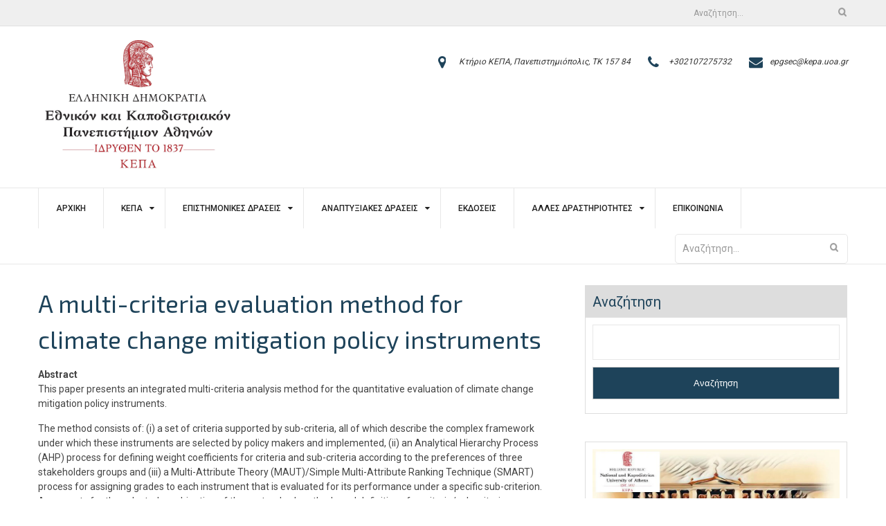

--- FILE ---
content_type: text/html; charset=UTF-8
request_url: http://www.kepa.uoa.gr/a-multi-criteria-evaluation-method-for-climate-change-mitigation-policy-instruments
body_size: 24842
content:
<!DOCTYPE html>
<html lang="el">
<head>
    <meta charset="UTF-8">
    <meta name="viewport" content="width=device-width, initial-scale=1">
    <link rel="profile" href="http://gmpg.org/xfn/11">

    <style id="jetpack-boost-critical-css">/* Critical CSS Key: singular_page */
@media all{@font-face{font-family:FontAwesome;font-weight:400;font-style:normal}.fa{display:inline-block;font:normal normal normal 14px/1 FontAwesome;font-size:inherit;text-rendering:auto;-webkit-font-smoothing:antialiased;-moz-osx-font-smoothing:grayscale}.fa-map-marker:before{content:""}.fa-phone:before{content:""}.fa-envelope:before{content:""}}@media all{.row{list-style:none;margin-left:-15px}.col-1-of-1{width:100%}.col-1-of-2{width:50%}.col-1-of-3{width:33.33333%}.col-2-of-3{width:66.66667%}.col-1-of-4{width:25%}.col-3-of-4{width:75%}.col{box-sizing:border-box;display:inline-block;margin-right:-.25em;min-height:1px;padding-left:15px;vertical-align:top}@media (max-width:700px){.col{display:block;margin-left:0;margin-right:0;width:auto}}}@media all{@media (min-width:1200px){.container{width:1200px;margin:0 auto}}@media only screen and (max-width:1199px){.main-navigation li{padding:0 15px}.full-nav-menu .search-form{width:210px}h1{font-size:35px}h2{font-size:30px}}@media only screen and (max-width:1023px){.contact-information dl{margin-right:15px}.contact-info-section .contact-information-wrapper{min-height:53px}.full-nav-menu .search-form input[type=search]{display:none}.full-nav-menu .search-form input[type=search]{width:10px}.full-nav-menu .search-form{position:absolute;right:0;z-index:99}.full-nav-menu .search-form input[type=search]{opacity:1;width:100%}}@media only screen and (max-width:767px){.top-bar .top-right .search-form{margin-left:0!important}.business-hub-meanmenu{position:absolute;top:15px;right:0;width:100%;margin:auto;height:50px}.contact-info-section{position:relative}.site-branding img{margin:0;position:relative;z-index:9999999;max-width:140px}h1{font-size:30px}h2{font-size:25px}.contact-info-section .contact-information-wrapper{display:block;min-height:auto;overflow:hidden;float:none;padding:15px 0 0;border-top:2px solid #1e435a;margin-top:15px}.top-bar .top-right{text-align:left}.top-bar .search-form,.top-bar .top-right .search-form{margin:10px 0;display:block;width:100%}.top-bar .top-right .search-form{margin-left:0}.top-bar .search-form{float:none}.top-bar .top-left,.top-bar .top-right{padding-top:0}.full-nav-menu .search-form{display:none}.right-sidebar div#primary{padding-right:0}.contact-info-section .col.col-3-of-4{width:100%}}@media only screen and (max-width:767px) and (orientation:portrait){.contact-information dl{width:100%}}}@media all{a,body,div,dl,dt,form,h1,h2,html,label,li,object,ol,p,span,strong,sub,sup,ul{border:0;font-family:inherit;font-size:100%;font-style:inherit;font-weight:inherit;margin:0;outline:0;padding:0;vertical-align:baseline}html{font-size:62.5%;overflow-y:scroll;-webkit-text-size-adjust:100%;-ms-text-size-adjust:100%;box-sizing:border-box}*,:after,:before{box-sizing:inherit}body{background:#fff}article,aside,figure,header,main,nav{display:block}ol,ul{list-style:none}a{color:#1e435a}a img{border:0}h1,h2{color:#1e435a;font-family:"Exo 2",sans-serif;line-height:1.5;margin:0}li,p{color:#444;font-family:Roboto,sans-serif;line-height:1.5;font-size:14px;margin-bottom:15px}h1{font-size:35px}h2{font-size:30px}strong{font-weight:700}i{font-style:italic}sub,sup{font-size:75%;height:0;line-height:0;position:relative;vertical-align:baseline}sup{bottom:1ex}sub{top:.5ex}ol,ul{margin:10px 0 5px 30px}ul{list-style:disc}ol{list-style:decimal}li>ul{margin-bottom:0;margin-left:1.5em}dt{font-weight:700}img{height:auto;max-width:100%}figure{margin:0}button,input{font-size:100%;margin:0;vertical-align:baseline}button,input[type=submit]{-webkit-appearance:button;background-color:#1e435a;border-radius:0;border:none;color:#fff;display:block;font-size:13px;line-height:1.5;padding:10px 20px}input[type=search]{-webkit-appearance:textfield;box-sizing:content-box}input[type=search]{-moz-border-radius:0;-webkit-appearance:none;-webkit-border-radius:0;background-color:#fff;border-radius:0;border:1px solid #e7e7e7;box-sizing:border-box;color:#666;font-size:14px;line-height:1.5;margin:0 0 20px;padding:10px;width:100%}a{text-decoration:none}a{text-decoration:none}.full-nav-menu{background:#fff;border-bottom:1px solid #e7e7e7;border-top:1px solid #e7e7e7;position:relative;width:100%}.main-navigation:after,.main-navigation:before{clear:both;content:"";display:block}.main-navigation ul{margin:0}.main-navigation ul>li{border-left:1px solid #e7e7e7}.main-navigation ul>li:last-child{border-right:1px solid #e7e7e7}.main-navigation ul ul{display:none;left:0;margin:0;min-width:245px;position:absolute;top:58px;z-index:9999;background:#fff;padding:0;-webkit-box-shadow:0 2px 2px rgba(0,0,0,.1);-moz-box-shadow:0 2px 2px rgba(0,0,0,.1);box-shadow:0 2px 2px rgba(0,0,0,.1)}.main-navigation ul ul ul{left:100%;top:0}.main-navigation li{-moz-box-sizing:border-box;-webkit-box-sizing:border-box;box-sizing:border-box;float:left;margin-bottom:0;padding:0 25px;position:relative;list-style:none}.main-navigation li li{border-bottom:1px solid #e7e7e7;display:block;float:none;padding:0;text-align:left}.main-navigation ul li a{color:#222;display:block;font-size:12px;font-weight:500;padding:20px 0;position:relative;text-decoration:none;text-transform:uppercase;z-index:99}.main-navigation ul ul>li>a{padding:10px 20px;font-weight:400}.main-navigation li li.current_page_item a:after{display:none}.main-navigation li.current-menu-item:after,.main-navigation li.current_page_item:after{width:100%}.main-navigation .menu ul>li:after,.main-navigation .menu>li:after,.main-navigation li.current-menu-item:after,.main-navigation li.current_page_item:after,.main-navigation ul li:after{bottom:0;content:"";display:block;height:100%;left:0;margin:0 auto;position:absolute;width:0;z-index:88}.main-navigation ul li li:after{display:none}.main-navigation li.current-menu-item:after,.main-navigation ul li.current_page_item:after{width:100%}.main-navigation ul li.menu-item-has-children>ul>li.menu-item-has-children>a:after{content:"";display:inline-block;font-size:12px;left:10px;position:relative}.main-navigation ul li.menu-item-has-children>a:after{content:"";display:inline-block;font-size:12px;left:10px;position:relative}.screen-reader-text{clip:rect(1px,1px,1px,1px);position:absolute!important;height:1px;width:1px;overflow:hidden}.entry-content:after,.entry-content:before,.site-content:after,.site-content:before,.site-header:after,.site-header:before{content:"";display:table}.entry-content:after,.site-content:after,.site-header:after{clear:both}.widget{margin:0}.entry-content img{margin-bottom:0}.entry-content,.entry-header{margin:0 0 15px}.hentry{margin:0 0 1.5em}.entry-content img{margin-bottom:15px}object{max-width:100%}body{color:#1e435a;font-family:Roboto,sans-serif;font-size:14px;font-style:normal;font-weight:400;line-height:1.5;overflow-x:hidden}.container{padding:0 15px;box-sizing:border-box}header#masthead{margin:0 auto;width:100%}.site-branding img{margin:5px 0}a.custom-logo-link{display:block}.top-bar{background-color:#efefef;border-bottom:1px solid #e1e1e1;clear:both;color:#999;overflow:hidden;padding:8px 0}.top-bar{color:#999;font-size:12px;font-weight:500}.top-bar .search-form{position:relative;width:40%}.top-bar .search-form input[type=search]{background-color:transparent}.full-nav-menu .search-submit,.top-bar .search-submit{background-color:transparent;background-image:url(http://www.kepa.uoa.gr/wp-content/themes/business-hub/assets/images/search-icon.png);background-position:center center;background-repeat:no-repeat;background-size:12px;position:absolute;right:0;text-indent:-9999em;top:0}.top-bar .search-form input[type=search]{border:none;margin:0}.top-bar .search-form input[type=search],.top-bar .search-form input[type=submit]{padding:0 8px}.top-bar .search-form ::-webkit-input-placeholder{font-size:12px}.top-bar .search-form :-moz-placeholder{font-size:12px}.top-bar .search-form ::-moz-placeholder{font-size:12px}.top-bar .search-form :-ms-input-placeholder{font-size:12px}.top-bar label{width:100%}.top-bar .top-right:last-child .search-form{margin-right:0}.top-bar .top-right{text-align:right}.top-bar .top-right .search-form{margin-left:20px;display:inline-block}.contact-info-section{padding:15px 0;background:#fff}.contact-info-section .contact-information-wrapper{display:table;float:right;min-height:78px}.contact-information{display:table-cell;vertical-align:middle}.contact-information dl{margin:0;padding:0;float:left;width:auto;margin-right:25px}.contact-information dl:last-child{margin-right:0}.contact-information dt{float:left;overflow:hidden;clear:left;text-align:right;text-overflow:ellipsis;white-space:nowrap}.contact-information dt i{font-size:20px}.contact-information dd{margin-left:30px;margin-top:0}.contact-information dd a,.contact-information dd p{margin-bottom:0;color:#333;font-size:12px;font-style:italic;float:left}nav.main-navigation{float:left}.full-nav-menu .search-form{width:250px;float:right;margin-top:8px}.full-nav-menu .search-form input[type=search]{-moz-border-radius:5px;-webkit-border-radius:5px;border-radius:5px;margin-bottom:0;padding-right:40px}.full-nav-menu .search-form{position:relative}input[type=search]::-webkit-search-cancel-button{display:none}.top-bar .search-form{display:-webkit-box;display:-moz-box;display:-ms-flexbox;display:-webkit-flex;display:flex}.right-sidebar div#primary{padding-right:40px}div#primary{margin-top:30px}aside.widget input{width:100%}.widget ul li{color:#fff}.sidebar .widget{background:#fff;border:1px solid #ddd;margin-bottom:40px;text-align:left;padding:10px}.sidebar>.widget{margin-top:30px}.widget ul{margin:0;padding-top:5px}.widget ul li{list-style:none}.sidebar .widget ul li{border-bottom:1px solid #ddd;list-style:none;padding-bottom:15px}.widget ul li a:before{content:"";display:inline-block;font-family:FontAwesome;font-size:90%;margin-right:10px}.entry-content>p:last-child{margin-bottom:0}.main-navigation ul li.menu-item-has-children>a:after,.main-navigation ul li.menu-item-has-children>ul>li.menu-item-has-children>a:after{font-family:FontAwesome}.entry-content img{margin-bottom:0}.widget_block.widget_search .wp-block-search__label{display:block}.wp-block-search .wp-block-search__inside-wrapper{display:block}.wp-block-search .wp-block-search__button{display:block;width:100%;padding:13px 10px;margin:0;margin-bottom:10px;background:#1e435a;color:#fff}.wp-block-search .wp-block-search__input{margin-bottom:10px;width:100%;box-sizing:border-box;padding:14px 12px}.widget_block.widget_search .wp-block-search__label,.wp-block-group__inner-container h2{position:relative;font-size:20px;background:#ddd;margin:-10px -10px 10px;padding:8px 10px;font-weight:400;text-transform:capitalize;width:106%;width:calc(100% + 20px);width:-webkit-calc(100% + 20px)}}@media all{.wp-block-file{box-sizing:border-box}.wp-block-file:not(.wp-element-button){font-size:.8em}.wp-block-file *+.wp-block-file__button{margin-left:.75em}:where(.wp-block-file){margin-bottom:1.5em}.wp-block-file__embed{margin-bottom:1em}:where(.wp-block-file__button){border-radius:2em;display:inline-block;padding:.5em 1em}figure.wp-block-gallery.has-nested-images{align-items:normal}.wp-block-gallery.has-nested-images figure.wp-block-image:not(#individual-image){margin:0;width:calc(50% - var(--wp--style--unstable-gallery-gap,16px)/ 2)}.wp-block-gallery.has-nested-images figure.wp-block-image{box-sizing:border-box;display:flex;flex-direction:column;flex-grow:1;justify-content:center;max-width:100%;position:relative}.wp-block-gallery.has-nested-images figure.wp-block-image img{display:block;height:auto;max-width:100%!important;width:auto}.wp-block-gallery.has-nested-images.is-cropped figure.wp-block-image:not(#individual-image){align-self:inherit}.wp-block-gallery.has-nested-images.is-cropped figure.wp-block-image:not(#individual-image) img{flex:1 0 0%;height:100%;object-fit:cover;width:100%}@media (min-width:600px){.wp-block-gallery.has-nested-images.columns-default figure.wp-block-image:not(#individual-image){width:calc(33.33% - var(--wp--style--unstable-gallery-gap,16px)*.66667)}}.wp-block-group{box-sizing:border-box}.wp-block-image>a{display:inline-block}.wp-block-image img{box-sizing:border-box;height:auto;max-width:100%;vertical-align:bottom}.wp-block-latest-posts{box-sizing:border-box}.wp-block-latest-posts.wp-block-latest-posts__list{list-style:none}.wp-block-latest-posts.wp-block-latest-posts__list li{clear:both;overflow-wrap:break-word}:root :where(.wp-block-latest-posts.wp-block-latest-posts__list){padding-left:0}ol,ul{box-sizing:border-box}.wp-block-search__button{margin-left:10px;word-break:normal}:where(.wp-block-search__button){border:1px solid #ccc;padding:6px 10px}.wp-block-search__inside-wrapper{display:flex;flex:auto;flex-wrap:nowrap;max-width:100%}.wp-block-search__label{width:100%}.wp-block-search__input{appearance:none;border:1px solid #949494;flex-grow:1;margin-left:0;margin-right:0;min-width:3rem;padding:8px;text-decoration:unset!important}:where(.wp-block-search__input){font-family:inherit;font-size:inherit;font-style:inherit;font-weight:inherit;letter-spacing:inherit;line-height:inherit;text-transform:inherit}.entry-content{counter-reset:footnotes}.screen-reader-text{border:0;clip-path:inset(50%);height:1px;margin:-1px;overflow:hidden;padding:0;position:absolute;width:1px;word-wrap:normal!important}html :where(img[class*=wp-image-]){height:auto;max-width:100%}:where(figure){margin:0 0 1em}}</style><title>A multi-criteria evaluation method for climate change mitigation policy instruments &#8211; http://www.kepa.uoa.gr</title>
<meta name='robots' content='max-image-preview:large' />
<link rel='dns-prefetch' href='//stats.wp.com' />
<link rel='dns-prefetch' href='//fonts.googleapis.com' />
<link rel='preconnect' href='//i0.wp.com' />
<link rel='preconnect' href='//c0.wp.com' />
<link rel="alternate" type="application/rss+xml" title="Ροή RSS &raquo; http://www.kepa.uoa.gr" href="http://www.kepa.uoa.gr/feed" />
<link rel="alternate" type="application/rss+xml" title="Ροή Σχολίων &raquo; http://www.kepa.uoa.gr" href="http://www.kepa.uoa.gr/comments/feed" />
<link rel="alternate" title="oEmbed (JSON)" type="application/json+oembed" href="http://www.kepa.uoa.gr/wp-json/oembed/1.0/embed?url=http%3A%2F%2Fwww.kepa.uoa.gr%2Fa-multi-criteria-evaluation-method-for-climate-change-mitigation-policy-instruments" />
<link rel="alternate" title="oEmbed (XML)" type="text/xml+oembed" href="http://www.kepa.uoa.gr/wp-json/oembed/1.0/embed?url=http%3A%2F%2Fwww.kepa.uoa.gr%2Fa-multi-criteria-evaluation-method-for-climate-change-mitigation-policy-instruments&#038;format=xml" />
<style id='wp-img-auto-sizes-contain-inline-css' type='text/css'>
img:is([sizes=auto i],[sizes^="auto," i]){contain-intrinsic-size:3000px 1500px}
/*# sourceURL=wp-img-auto-sizes-contain-inline-css */
</style>
<style id='wp-emoji-styles-inline-css' type='text/css'>

	img.wp-smiley, img.emoji {
		display: inline !important;
		border: none !important;
		box-shadow: none !important;
		height: 1em !important;
		width: 1em !important;
		margin: 0 0.07em !important;
		vertical-align: -0.1em !important;
		background: none !important;
		padding: 0 !important;
	}
/*# sourceURL=wp-emoji-styles-inline-css */
</style>
<style id='wp-block-library-inline-css' type='text/css'>
:root{--wp-block-synced-color:#7a00df;--wp-block-synced-color--rgb:122,0,223;--wp-bound-block-color:var(--wp-block-synced-color);--wp-editor-canvas-background:#ddd;--wp-admin-theme-color:#007cba;--wp-admin-theme-color--rgb:0,124,186;--wp-admin-theme-color-darker-10:#006ba1;--wp-admin-theme-color-darker-10--rgb:0,107,160.5;--wp-admin-theme-color-darker-20:#005a87;--wp-admin-theme-color-darker-20--rgb:0,90,135;--wp-admin-border-width-focus:2px}@media (min-resolution:192dpi){:root{--wp-admin-border-width-focus:1.5px}}.wp-element-button{cursor:pointer}:root .has-very-light-gray-background-color{background-color:#eee}:root .has-very-dark-gray-background-color{background-color:#313131}:root .has-very-light-gray-color{color:#eee}:root .has-very-dark-gray-color{color:#313131}:root .has-vivid-green-cyan-to-vivid-cyan-blue-gradient-background{background:linear-gradient(135deg,#00d084,#0693e3)}:root .has-purple-crush-gradient-background{background:linear-gradient(135deg,#34e2e4,#4721fb 50%,#ab1dfe)}:root .has-hazy-dawn-gradient-background{background:linear-gradient(135deg,#faaca8,#dad0ec)}:root .has-subdued-olive-gradient-background{background:linear-gradient(135deg,#fafae1,#67a671)}:root .has-atomic-cream-gradient-background{background:linear-gradient(135deg,#fdd79a,#004a59)}:root .has-nightshade-gradient-background{background:linear-gradient(135deg,#330968,#31cdcf)}:root .has-midnight-gradient-background{background:linear-gradient(135deg,#020381,#2874fc)}:root{--wp--preset--font-size--normal:16px;--wp--preset--font-size--huge:42px}.has-regular-font-size{font-size:1em}.has-larger-font-size{font-size:2.625em}.has-normal-font-size{font-size:var(--wp--preset--font-size--normal)}.has-huge-font-size{font-size:var(--wp--preset--font-size--huge)}.has-text-align-center{text-align:center}.has-text-align-left{text-align:left}.has-text-align-right{text-align:right}.has-fit-text{white-space:nowrap!important}#end-resizable-editor-section{display:none}.aligncenter{clear:both}.items-justified-left{justify-content:flex-start}.items-justified-center{justify-content:center}.items-justified-right{justify-content:flex-end}.items-justified-space-between{justify-content:space-between}.screen-reader-text{border:0;clip-path:inset(50%);height:1px;margin:-1px;overflow:hidden;padding:0;position:absolute;width:1px;word-wrap:normal!important}.screen-reader-text:focus{background-color:#ddd;clip-path:none;color:#444;display:block;font-size:1em;height:auto;left:5px;line-height:normal;padding:15px 23px 14px;text-decoration:none;top:5px;width:auto;z-index:100000}html :where(.has-border-color){border-style:solid}html :where([style*=border-top-color]){border-top-style:solid}html :where([style*=border-right-color]){border-right-style:solid}html :where([style*=border-bottom-color]){border-bottom-style:solid}html :where([style*=border-left-color]){border-left-style:solid}html :where([style*=border-width]){border-style:solid}html :where([style*=border-top-width]){border-top-style:solid}html :where([style*=border-right-width]){border-right-style:solid}html :where([style*=border-bottom-width]){border-bottom-style:solid}html :where([style*=border-left-width]){border-left-style:solid}html :where(img[class*=wp-image-]){height:auto;max-width:100%}:where(figure){margin:0 0 1em}html :where(.is-position-sticky){--wp-admin--admin-bar--position-offset:var(--wp-admin--admin-bar--height,0px)}@media screen and (max-width:600px){html :where(.is-position-sticky){--wp-admin--admin-bar--position-offset:0px}}

/*# sourceURL=wp-block-library-inline-css */
</style><style id='wp-block-archives-inline-css' type='text/css'>
.wp-block-archives{box-sizing:border-box}.wp-block-archives-dropdown label{display:block}
/*# sourceURL=https://c0.wp.com/c/6.9/wp-includes/blocks/archives/style.min.css */
</style>
<style id='wp-block-categories-inline-css' type='text/css'>
.wp-block-categories{box-sizing:border-box}.wp-block-categories.alignleft{margin-right:2em}.wp-block-categories.alignright{margin-left:2em}.wp-block-categories.wp-block-categories-dropdown.aligncenter{text-align:center}.wp-block-categories .wp-block-categories__label{display:block;width:100%}
/*# sourceURL=https://c0.wp.com/c/6.9/wp-includes/blocks/categories/style.min.css */
</style>
<style id='wp-block-heading-inline-css' type='text/css'>
h1:where(.wp-block-heading).has-background,h2:where(.wp-block-heading).has-background,h3:where(.wp-block-heading).has-background,h4:where(.wp-block-heading).has-background,h5:where(.wp-block-heading).has-background,h6:where(.wp-block-heading).has-background{padding:1.25em 2.375em}h1.has-text-align-left[style*=writing-mode]:where([style*=vertical-lr]),h1.has-text-align-right[style*=writing-mode]:where([style*=vertical-rl]),h2.has-text-align-left[style*=writing-mode]:where([style*=vertical-lr]),h2.has-text-align-right[style*=writing-mode]:where([style*=vertical-rl]),h3.has-text-align-left[style*=writing-mode]:where([style*=vertical-lr]),h3.has-text-align-right[style*=writing-mode]:where([style*=vertical-rl]),h4.has-text-align-left[style*=writing-mode]:where([style*=vertical-lr]),h4.has-text-align-right[style*=writing-mode]:where([style*=vertical-rl]),h5.has-text-align-left[style*=writing-mode]:where([style*=vertical-lr]),h5.has-text-align-right[style*=writing-mode]:where([style*=vertical-rl]),h6.has-text-align-left[style*=writing-mode]:where([style*=vertical-lr]),h6.has-text-align-right[style*=writing-mode]:where([style*=vertical-rl]){rotate:180deg}
/*# sourceURL=https://c0.wp.com/c/6.9/wp-includes/blocks/heading/style.min.css */
</style>
<style id='wp-block-image-inline-css' type='text/css'>
.wp-block-image>a,.wp-block-image>figure>a{display:inline-block}.wp-block-image img{box-sizing:border-box;height:auto;max-width:100%;vertical-align:bottom}@media not (prefers-reduced-motion){.wp-block-image img.hide{visibility:hidden}.wp-block-image img.show{animation:show-content-image .4s}}.wp-block-image[style*=border-radius] img,.wp-block-image[style*=border-radius]>a{border-radius:inherit}.wp-block-image.has-custom-border img{box-sizing:border-box}.wp-block-image.aligncenter{text-align:center}.wp-block-image.alignfull>a,.wp-block-image.alignwide>a{width:100%}.wp-block-image.alignfull img,.wp-block-image.alignwide img{height:auto;width:100%}.wp-block-image .aligncenter,.wp-block-image .alignleft,.wp-block-image .alignright,.wp-block-image.aligncenter,.wp-block-image.alignleft,.wp-block-image.alignright{display:table}.wp-block-image .aligncenter>figcaption,.wp-block-image .alignleft>figcaption,.wp-block-image .alignright>figcaption,.wp-block-image.aligncenter>figcaption,.wp-block-image.alignleft>figcaption,.wp-block-image.alignright>figcaption{caption-side:bottom;display:table-caption}.wp-block-image .alignleft{float:left;margin:.5em 1em .5em 0}.wp-block-image .alignright{float:right;margin:.5em 0 .5em 1em}.wp-block-image .aligncenter{margin-left:auto;margin-right:auto}.wp-block-image :where(figcaption){margin-bottom:1em;margin-top:.5em}.wp-block-image.is-style-circle-mask img{border-radius:9999px}@supports ((-webkit-mask-image:none) or (mask-image:none)) or (-webkit-mask-image:none){.wp-block-image.is-style-circle-mask img{border-radius:0;-webkit-mask-image:url('data:image/svg+xml;utf8,<svg viewBox="0 0 100 100" xmlns="http://www.w3.org/2000/svg"><circle cx="50" cy="50" r="50"/></svg>');mask-image:url('data:image/svg+xml;utf8,<svg viewBox="0 0 100 100" xmlns="http://www.w3.org/2000/svg"><circle cx="50" cy="50" r="50"/></svg>');mask-mode:alpha;-webkit-mask-position:center;mask-position:center;-webkit-mask-repeat:no-repeat;mask-repeat:no-repeat;-webkit-mask-size:contain;mask-size:contain}}:root :where(.wp-block-image.is-style-rounded img,.wp-block-image .is-style-rounded img){border-radius:9999px}.wp-block-image figure{margin:0}.wp-lightbox-container{display:flex;flex-direction:column;position:relative}.wp-lightbox-container img{cursor:zoom-in}.wp-lightbox-container img:hover+button{opacity:1}.wp-lightbox-container button{align-items:center;backdrop-filter:blur(16px) saturate(180%);background-color:#5a5a5a40;border:none;border-radius:4px;cursor:zoom-in;display:flex;height:20px;justify-content:center;opacity:0;padding:0;position:absolute;right:16px;text-align:center;top:16px;width:20px;z-index:100}@media not (prefers-reduced-motion){.wp-lightbox-container button{transition:opacity .2s ease}}.wp-lightbox-container button:focus-visible{outline:3px auto #5a5a5a40;outline:3px auto -webkit-focus-ring-color;outline-offset:3px}.wp-lightbox-container button:hover{cursor:pointer;opacity:1}.wp-lightbox-container button:focus{opacity:1}.wp-lightbox-container button:focus,.wp-lightbox-container button:hover,.wp-lightbox-container button:not(:hover):not(:active):not(.has-background){background-color:#5a5a5a40;border:none}.wp-lightbox-overlay{box-sizing:border-box;cursor:zoom-out;height:100vh;left:0;overflow:hidden;position:fixed;top:0;visibility:hidden;width:100%;z-index:100000}.wp-lightbox-overlay .close-button{align-items:center;cursor:pointer;display:flex;justify-content:center;min-height:40px;min-width:40px;padding:0;position:absolute;right:calc(env(safe-area-inset-right) + 16px);top:calc(env(safe-area-inset-top) + 16px);z-index:5000000}.wp-lightbox-overlay .close-button:focus,.wp-lightbox-overlay .close-button:hover,.wp-lightbox-overlay .close-button:not(:hover):not(:active):not(.has-background){background:none;border:none}.wp-lightbox-overlay .lightbox-image-container{height:var(--wp--lightbox-container-height);left:50%;overflow:hidden;position:absolute;top:50%;transform:translate(-50%,-50%);transform-origin:top left;width:var(--wp--lightbox-container-width);z-index:9999999999}.wp-lightbox-overlay .wp-block-image{align-items:center;box-sizing:border-box;display:flex;height:100%;justify-content:center;margin:0;position:relative;transform-origin:0 0;width:100%;z-index:3000000}.wp-lightbox-overlay .wp-block-image img{height:var(--wp--lightbox-image-height);min-height:var(--wp--lightbox-image-height);min-width:var(--wp--lightbox-image-width);width:var(--wp--lightbox-image-width)}.wp-lightbox-overlay .wp-block-image figcaption{display:none}.wp-lightbox-overlay button{background:none;border:none}.wp-lightbox-overlay .scrim{background-color:#fff;height:100%;opacity:.9;position:absolute;width:100%;z-index:2000000}.wp-lightbox-overlay.active{visibility:visible}@media not (prefers-reduced-motion){.wp-lightbox-overlay.active{animation:turn-on-visibility .25s both}.wp-lightbox-overlay.active img{animation:turn-on-visibility .35s both}.wp-lightbox-overlay.show-closing-animation:not(.active){animation:turn-off-visibility .35s both}.wp-lightbox-overlay.show-closing-animation:not(.active) img{animation:turn-off-visibility .25s both}.wp-lightbox-overlay.zoom.active{animation:none;opacity:1;visibility:visible}.wp-lightbox-overlay.zoom.active .lightbox-image-container{animation:lightbox-zoom-in .4s}.wp-lightbox-overlay.zoom.active .lightbox-image-container img{animation:none}.wp-lightbox-overlay.zoom.active .scrim{animation:turn-on-visibility .4s forwards}.wp-lightbox-overlay.zoom.show-closing-animation:not(.active){animation:none}.wp-lightbox-overlay.zoom.show-closing-animation:not(.active) .lightbox-image-container{animation:lightbox-zoom-out .4s}.wp-lightbox-overlay.zoom.show-closing-animation:not(.active) .lightbox-image-container img{animation:none}.wp-lightbox-overlay.zoom.show-closing-animation:not(.active) .scrim{animation:turn-off-visibility .4s forwards}}@keyframes show-content-image{0%{visibility:hidden}99%{visibility:hidden}to{visibility:visible}}@keyframes turn-on-visibility{0%{opacity:0}to{opacity:1}}@keyframes turn-off-visibility{0%{opacity:1;visibility:visible}99%{opacity:0;visibility:visible}to{opacity:0;visibility:hidden}}@keyframes lightbox-zoom-in{0%{transform:translate(calc((-100vw + var(--wp--lightbox-scrollbar-width))/2 + var(--wp--lightbox-initial-left-position)),calc(-50vh + var(--wp--lightbox-initial-top-position))) scale(var(--wp--lightbox-scale))}to{transform:translate(-50%,-50%) scale(1)}}@keyframes lightbox-zoom-out{0%{transform:translate(-50%,-50%) scale(1);visibility:visible}99%{visibility:visible}to{transform:translate(calc((-100vw + var(--wp--lightbox-scrollbar-width))/2 + var(--wp--lightbox-initial-left-position)),calc(-50vh + var(--wp--lightbox-initial-top-position))) scale(var(--wp--lightbox-scale));visibility:hidden}}
/*# sourceURL=https://c0.wp.com/c/6.9/wp-includes/blocks/image/style.min.css */
</style>
<style id='wp-block-image-theme-inline-css' type='text/css'>
:root :where(.wp-block-image figcaption){color:#555;font-size:13px;text-align:center}.is-dark-theme :root :where(.wp-block-image figcaption){color:#ffffffa6}.wp-block-image{margin:0 0 1em}
/*# sourceURL=https://c0.wp.com/c/6.9/wp-includes/blocks/image/theme.min.css */
</style>
<style id='wp-block-latest-comments-inline-css' type='text/css'>
ol.wp-block-latest-comments{box-sizing:border-box;margin-left:0}:where(.wp-block-latest-comments:not([style*=line-height] .wp-block-latest-comments__comment)){line-height:1.1}:where(.wp-block-latest-comments:not([style*=line-height] .wp-block-latest-comments__comment-excerpt p)){line-height:1.8}.has-dates :where(.wp-block-latest-comments:not([style*=line-height])),.has-excerpts :where(.wp-block-latest-comments:not([style*=line-height])){line-height:1.5}.wp-block-latest-comments .wp-block-latest-comments{padding-left:0}.wp-block-latest-comments__comment{list-style:none;margin-bottom:1em}.has-avatars .wp-block-latest-comments__comment{list-style:none;min-height:2.25em}.has-avatars .wp-block-latest-comments__comment .wp-block-latest-comments__comment-excerpt,.has-avatars .wp-block-latest-comments__comment .wp-block-latest-comments__comment-meta{margin-left:3.25em}.wp-block-latest-comments__comment-excerpt p{font-size:.875em;margin:.36em 0 1.4em}.wp-block-latest-comments__comment-date{display:block;font-size:.75em}.wp-block-latest-comments .avatar,.wp-block-latest-comments__comment-avatar{border-radius:1.5em;display:block;float:left;height:2.5em;margin-right:.75em;width:2.5em}.wp-block-latest-comments[class*=-font-size] a,.wp-block-latest-comments[style*=font-size] a{font-size:inherit}
/*# sourceURL=https://c0.wp.com/c/6.9/wp-includes/blocks/latest-comments/style.min.css */
</style>
<style id='wp-block-latest-posts-inline-css' type='text/css'>
.wp-block-latest-posts{box-sizing:border-box}.wp-block-latest-posts.alignleft{margin-right:2em}.wp-block-latest-posts.alignright{margin-left:2em}.wp-block-latest-posts.wp-block-latest-posts__list{list-style:none}.wp-block-latest-posts.wp-block-latest-posts__list li{clear:both;overflow-wrap:break-word}.wp-block-latest-posts.is-grid{display:flex;flex-wrap:wrap}.wp-block-latest-posts.is-grid li{margin:0 1.25em 1.25em 0;width:100%}@media (min-width:600px){.wp-block-latest-posts.columns-2 li{width:calc(50% - .625em)}.wp-block-latest-posts.columns-2 li:nth-child(2n){margin-right:0}.wp-block-latest-posts.columns-3 li{width:calc(33.33333% - .83333em)}.wp-block-latest-posts.columns-3 li:nth-child(3n){margin-right:0}.wp-block-latest-posts.columns-4 li{width:calc(25% - .9375em)}.wp-block-latest-posts.columns-4 li:nth-child(4n){margin-right:0}.wp-block-latest-posts.columns-5 li{width:calc(20% - 1em)}.wp-block-latest-posts.columns-5 li:nth-child(5n){margin-right:0}.wp-block-latest-posts.columns-6 li{width:calc(16.66667% - 1.04167em)}.wp-block-latest-posts.columns-6 li:nth-child(6n){margin-right:0}}:root :where(.wp-block-latest-posts.is-grid){padding:0}:root :where(.wp-block-latest-posts.wp-block-latest-posts__list){padding-left:0}.wp-block-latest-posts__post-author,.wp-block-latest-posts__post-date{display:block;font-size:.8125em}.wp-block-latest-posts__post-excerpt,.wp-block-latest-posts__post-full-content{margin-bottom:1em;margin-top:.5em}.wp-block-latest-posts__featured-image a{display:inline-block}.wp-block-latest-posts__featured-image img{height:auto;max-width:100%;width:auto}.wp-block-latest-posts__featured-image.alignleft{float:left;margin-right:1em}.wp-block-latest-posts__featured-image.alignright{float:right;margin-left:1em}.wp-block-latest-posts__featured-image.aligncenter{margin-bottom:1em;text-align:center}
/*# sourceURL=https://c0.wp.com/c/6.9/wp-includes/blocks/latest-posts/style.min.css */
</style>
<style id='wp-block-search-inline-css' type='text/css'>
.wp-block-search__button{margin-left:10px;word-break:normal}.wp-block-search__button.has-icon{line-height:0}.wp-block-search__button svg{height:1.25em;min-height:24px;min-width:24px;width:1.25em;fill:currentColor;vertical-align:text-bottom}:where(.wp-block-search__button){border:1px solid #ccc;padding:6px 10px}.wp-block-search__inside-wrapper{display:flex;flex:auto;flex-wrap:nowrap;max-width:100%}.wp-block-search__label{width:100%}.wp-block-search.wp-block-search__button-only .wp-block-search__button{box-sizing:border-box;display:flex;flex-shrink:0;justify-content:center;margin-left:0;max-width:100%}.wp-block-search.wp-block-search__button-only .wp-block-search__inside-wrapper{min-width:0!important;transition-property:width}.wp-block-search.wp-block-search__button-only .wp-block-search__input{flex-basis:100%;transition-duration:.3s}.wp-block-search.wp-block-search__button-only.wp-block-search__searchfield-hidden,.wp-block-search.wp-block-search__button-only.wp-block-search__searchfield-hidden .wp-block-search__inside-wrapper{overflow:hidden}.wp-block-search.wp-block-search__button-only.wp-block-search__searchfield-hidden .wp-block-search__input{border-left-width:0!important;border-right-width:0!important;flex-basis:0;flex-grow:0;margin:0;min-width:0!important;padding-left:0!important;padding-right:0!important;width:0!important}:where(.wp-block-search__input){appearance:none;border:1px solid #949494;flex-grow:1;font-family:inherit;font-size:inherit;font-style:inherit;font-weight:inherit;letter-spacing:inherit;line-height:inherit;margin-left:0;margin-right:0;min-width:3rem;padding:8px;text-decoration:unset!important;text-transform:inherit}:where(.wp-block-search__button-inside .wp-block-search__inside-wrapper){background-color:#fff;border:1px solid #949494;box-sizing:border-box;padding:4px}:where(.wp-block-search__button-inside .wp-block-search__inside-wrapper) .wp-block-search__input{border:none;border-radius:0;padding:0 4px}:where(.wp-block-search__button-inside .wp-block-search__inside-wrapper) .wp-block-search__input:focus{outline:none}:where(.wp-block-search__button-inside .wp-block-search__inside-wrapper) :where(.wp-block-search__button){padding:4px 8px}.wp-block-search.aligncenter .wp-block-search__inside-wrapper{margin:auto}.wp-block[data-align=right] .wp-block-search.wp-block-search__button-only .wp-block-search__inside-wrapper{float:right}
/*# sourceURL=https://c0.wp.com/c/6.9/wp-includes/blocks/search/style.min.css */
</style>
<style id='wp-block-search-theme-inline-css' type='text/css'>
.wp-block-search .wp-block-search__label{font-weight:700}.wp-block-search__button{border:1px solid #ccc;padding:.375em .625em}
/*# sourceURL=https://c0.wp.com/c/6.9/wp-includes/blocks/search/theme.min.css */
</style>
<style id='wp-block-group-inline-css' type='text/css'>
.wp-block-group{box-sizing:border-box}:where(.wp-block-group.wp-block-group-is-layout-constrained){position:relative}
/*# sourceURL=https://c0.wp.com/c/6.9/wp-includes/blocks/group/style.min.css */
</style>
<style id='wp-block-group-theme-inline-css' type='text/css'>
:where(.wp-block-group.has-background){padding:1.25em 2.375em}
/*# sourceURL=https://c0.wp.com/c/6.9/wp-includes/blocks/group/theme.min.css */
</style>
<style id='wp-block-paragraph-inline-css' type='text/css'>
.is-small-text{font-size:.875em}.is-regular-text{font-size:1em}.is-large-text{font-size:2.25em}.is-larger-text{font-size:3em}.has-drop-cap:not(:focus):first-letter{float:left;font-size:8.4em;font-style:normal;font-weight:100;line-height:.68;margin:.05em .1em 0 0;text-transform:uppercase}body.rtl .has-drop-cap:not(:focus):first-letter{float:none;margin-left:.1em}p.has-drop-cap.has-background{overflow:hidden}:root :where(p.has-background){padding:1.25em 2.375em}:where(p.has-text-color:not(.has-link-color)) a{color:inherit}p.has-text-align-left[style*="writing-mode:vertical-lr"],p.has-text-align-right[style*="writing-mode:vertical-rl"]{rotate:180deg}
/*# sourceURL=https://c0.wp.com/c/6.9/wp-includes/blocks/paragraph/style.min.css */
</style>
<style id='global-styles-inline-css' type='text/css'>
:root{--wp--preset--aspect-ratio--square: 1;--wp--preset--aspect-ratio--4-3: 4/3;--wp--preset--aspect-ratio--3-4: 3/4;--wp--preset--aspect-ratio--3-2: 3/2;--wp--preset--aspect-ratio--2-3: 2/3;--wp--preset--aspect-ratio--16-9: 16/9;--wp--preset--aspect-ratio--9-16: 9/16;--wp--preset--color--black: #000000;--wp--preset--color--cyan-bluish-gray: #abb8c3;--wp--preset--color--white: #ffffff;--wp--preset--color--pale-pink: #f78da7;--wp--preset--color--vivid-red: #cf2e2e;--wp--preset--color--luminous-vivid-orange: #ff6900;--wp--preset--color--luminous-vivid-amber: #fcb900;--wp--preset--color--light-green-cyan: #7bdcb5;--wp--preset--color--vivid-green-cyan: #00d084;--wp--preset--color--pale-cyan-blue: #8ed1fc;--wp--preset--color--vivid-cyan-blue: #0693e3;--wp--preset--color--vivid-purple: #9b51e0;--wp--preset--gradient--vivid-cyan-blue-to-vivid-purple: linear-gradient(135deg,rgb(6,147,227) 0%,rgb(155,81,224) 100%);--wp--preset--gradient--light-green-cyan-to-vivid-green-cyan: linear-gradient(135deg,rgb(122,220,180) 0%,rgb(0,208,130) 100%);--wp--preset--gradient--luminous-vivid-amber-to-luminous-vivid-orange: linear-gradient(135deg,rgb(252,185,0) 0%,rgb(255,105,0) 100%);--wp--preset--gradient--luminous-vivid-orange-to-vivid-red: linear-gradient(135deg,rgb(255,105,0) 0%,rgb(207,46,46) 100%);--wp--preset--gradient--very-light-gray-to-cyan-bluish-gray: linear-gradient(135deg,rgb(238,238,238) 0%,rgb(169,184,195) 100%);--wp--preset--gradient--cool-to-warm-spectrum: linear-gradient(135deg,rgb(74,234,220) 0%,rgb(151,120,209) 20%,rgb(207,42,186) 40%,rgb(238,44,130) 60%,rgb(251,105,98) 80%,rgb(254,248,76) 100%);--wp--preset--gradient--blush-light-purple: linear-gradient(135deg,rgb(255,206,236) 0%,rgb(152,150,240) 100%);--wp--preset--gradient--blush-bordeaux: linear-gradient(135deg,rgb(254,205,165) 0%,rgb(254,45,45) 50%,rgb(107,0,62) 100%);--wp--preset--gradient--luminous-dusk: linear-gradient(135deg,rgb(255,203,112) 0%,rgb(199,81,192) 50%,rgb(65,88,208) 100%);--wp--preset--gradient--pale-ocean: linear-gradient(135deg,rgb(255,245,203) 0%,rgb(182,227,212) 50%,rgb(51,167,181) 100%);--wp--preset--gradient--electric-grass: linear-gradient(135deg,rgb(202,248,128) 0%,rgb(113,206,126) 100%);--wp--preset--gradient--midnight: linear-gradient(135deg,rgb(2,3,129) 0%,rgb(40,116,252) 100%);--wp--preset--font-size--small: 13px;--wp--preset--font-size--medium: 20px;--wp--preset--font-size--large: 36px;--wp--preset--font-size--x-large: 42px;--wp--preset--spacing--20: 0.44rem;--wp--preset--spacing--30: 0.67rem;--wp--preset--spacing--40: 1rem;--wp--preset--spacing--50: 1.5rem;--wp--preset--spacing--60: 2.25rem;--wp--preset--spacing--70: 3.38rem;--wp--preset--spacing--80: 5.06rem;--wp--preset--shadow--natural: 6px 6px 9px rgba(0, 0, 0, 0.2);--wp--preset--shadow--deep: 12px 12px 50px rgba(0, 0, 0, 0.4);--wp--preset--shadow--sharp: 6px 6px 0px rgba(0, 0, 0, 0.2);--wp--preset--shadow--outlined: 6px 6px 0px -3px rgb(255, 255, 255), 6px 6px rgb(0, 0, 0);--wp--preset--shadow--crisp: 6px 6px 0px rgb(0, 0, 0);}:where(.is-layout-flex){gap: 0.5em;}:where(.is-layout-grid){gap: 0.5em;}body .is-layout-flex{display: flex;}.is-layout-flex{flex-wrap: wrap;align-items: center;}.is-layout-flex > :is(*, div){margin: 0;}body .is-layout-grid{display: grid;}.is-layout-grid > :is(*, div){margin: 0;}:where(.wp-block-columns.is-layout-flex){gap: 2em;}:where(.wp-block-columns.is-layout-grid){gap: 2em;}:where(.wp-block-post-template.is-layout-flex){gap: 1.25em;}:where(.wp-block-post-template.is-layout-grid){gap: 1.25em;}.has-black-color{color: var(--wp--preset--color--black) !important;}.has-cyan-bluish-gray-color{color: var(--wp--preset--color--cyan-bluish-gray) !important;}.has-white-color{color: var(--wp--preset--color--white) !important;}.has-pale-pink-color{color: var(--wp--preset--color--pale-pink) !important;}.has-vivid-red-color{color: var(--wp--preset--color--vivid-red) !important;}.has-luminous-vivid-orange-color{color: var(--wp--preset--color--luminous-vivid-orange) !important;}.has-luminous-vivid-amber-color{color: var(--wp--preset--color--luminous-vivid-amber) !important;}.has-light-green-cyan-color{color: var(--wp--preset--color--light-green-cyan) !important;}.has-vivid-green-cyan-color{color: var(--wp--preset--color--vivid-green-cyan) !important;}.has-pale-cyan-blue-color{color: var(--wp--preset--color--pale-cyan-blue) !important;}.has-vivid-cyan-blue-color{color: var(--wp--preset--color--vivid-cyan-blue) !important;}.has-vivid-purple-color{color: var(--wp--preset--color--vivid-purple) !important;}.has-black-background-color{background-color: var(--wp--preset--color--black) !important;}.has-cyan-bluish-gray-background-color{background-color: var(--wp--preset--color--cyan-bluish-gray) !important;}.has-white-background-color{background-color: var(--wp--preset--color--white) !important;}.has-pale-pink-background-color{background-color: var(--wp--preset--color--pale-pink) !important;}.has-vivid-red-background-color{background-color: var(--wp--preset--color--vivid-red) !important;}.has-luminous-vivid-orange-background-color{background-color: var(--wp--preset--color--luminous-vivid-orange) !important;}.has-luminous-vivid-amber-background-color{background-color: var(--wp--preset--color--luminous-vivid-amber) !important;}.has-light-green-cyan-background-color{background-color: var(--wp--preset--color--light-green-cyan) !important;}.has-vivid-green-cyan-background-color{background-color: var(--wp--preset--color--vivid-green-cyan) !important;}.has-pale-cyan-blue-background-color{background-color: var(--wp--preset--color--pale-cyan-blue) !important;}.has-vivid-cyan-blue-background-color{background-color: var(--wp--preset--color--vivid-cyan-blue) !important;}.has-vivid-purple-background-color{background-color: var(--wp--preset--color--vivid-purple) !important;}.has-black-border-color{border-color: var(--wp--preset--color--black) !important;}.has-cyan-bluish-gray-border-color{border-color: var(--wp--preset--color--cyan-bluish-gray) !important;}.has-white-border-color{border-color: var(--wp--preset--color--white) !important;}.has-pale-pink-border-color{border-color: var(--wp--preset--color--pale-pink) !important;}.has-vivid-red-border-color{border-color: var(--wp--preset--color--vivid-red) !important;}.has-luminous-vivid-orange-border-color{border-color: var(--wp--preset--color--luminous-vivid-orange) !important;}.has-luminous-vivid-amber-border-color{border-color: var(--wp--preset--color--luminous-vivid-amber) !important;}.has-light-green-cyan-border-color{border-color: var(--wp--preset--color--light-green-cyan) !important;}.has-vivid-green-cyan-border-color{border-color: var(--wp--preset--color--vivid-green-cyan) !important;}.has-pale-cyan-blue-border-color{border-color: var(--wp--preset--color--pale-cyan-blue) !important;}.has-vivid-cyan-blue-border-color{border-color: var(--wp--preset--color--vivid-cyan-blue) !important;}.has-vivid-purple-border-color{border-color: var(--wp--preset--color--vivid-purple) !important;}.has-vivid-cyan-blue-to-vivid-purple-gradient-background{background: var(--wp--preset--gradient--vivid-cyan-blue-to-vivid-purple) !important;}.has-light-green-cyan-to-vivid-green-cyan-gradient-background{background: var(--wp--preset--gradient--light-green-cyan-to-vivid-green-cyan) !important;}.has-luminous-vivid-amber-to-luminous-vivid-orange-gradient-background{background: var(--wp--preset--gradient--luminous-vivid-amber-to-luminous-vivid-orange) !important;}.has-luminous-vivid-orange-to-vivid-red-gradient-background{background: var(--wp--preset--gradient--luminous-vivid-orange-to-vivid-red) !important;}.has-very-light-gray-to-cyan-bluish-gray-gradient-background{background: var(--wp--preset--gradient--very-light-gray-to-cyan-bluish-gray) !important;}.has-cool-to-warm-spectrum-gradient-background{background: var(--wp--preset--gradient--cool-to-warm-spectrum) !important;}.has-blush-light-purple-gradient-background{background: var(--wp--preset--gradient--blush-light-purple) !important;}.has-blush-bordeaux-gradient-background{background: var(--wp--preset--gradient--blush-bordeaux) !important;}.has-luminous-dusk-gradient-background{background: var(--wp--preset--gradient--luminous-dusk) !important;}.has-pale-ocean-gradient-background{background: var(--wp--preset--gradient--pale-ocean) !important;}.has-electric-grass-gradient-background{background: var(--wp--preset--gradient--electric-grass) !important;}.has-midnight-gradient-background{background: var(--wp--preset--gradient--midnight) !important;}.has-small-font-size{font-size: var(--wp--preset--font-size--small) !important;}.has-medium-font-size{font-size: var(--wp--preset--font-size--medium) !important;}.has-large-font-size{font-size: var(--wp--preset--font-size--large) !important;}.has-x-large-font-size{font-size: var(--wp--preset--font-size--x-large) !important;}
/*# sourceURL=global-styles-inline-css */
</style>

<style id='classic-theme-styles-inline-css' type='text/css'>
/*! This file is auto-generated */
.wp-block-button__link{color:#fff;background-color:#32373c;border-radius:9999px;box-shadow:none;text-decoration:none;padding:calc(.667em + 2px) calc(1.333em + 2px);font-size:1.125em}.wp-block-file__button{background:#32373c;color:#fff;text-decoration:none}
/*# sourceURL=/wp-includes/css/classic-themes.min.css */
</style>
<noscript><link rel='stylesheet' id='grmlt-plugin-css' href='http://www.kepa.uoa.gr/wp-content/plugins/greek-multi-tool/public/css/grmlt-plugin-public.css?ver=2.4.0' type='text/css' media='all' />
</noscript><link data-media="all" onload="this.media=this.dataset.media; delete this.dataset.media; this.removeAttribute( &apos;onload&apos; );" rel='stylesheet' id='grmlt-plugin-css' href='http://www.kepa.uoa.gr/wp-content/plugins/greek-multi-tool/public/css/grmlt-plugin-public.css?ver=2.4.0' type='text/css' media="not all" />
<noscript><link rel='stylesheet' id='font-awesome-css' href='http://www.kepa.uoa.gr/wp-content/themes/business-hub/assets/css/font-awesome.min.css?ver=1768596614' type='text/css' media='all' />
</noscript><link data-media="all" onload="this.media=this.dataset.media; delete this.dataset.media; this.removeAttribute( &apos;onload&apos; );" rel='stylesheet' id='font-awesome-css' href='http://www.kepa.uoa.gr/wp-content/themes/business-hub/assets/css/font-awesome.min.css?ver=1768596614' type='text/css' media="not all" />
<noscript><link rel='stylesheet' id='meanmenu-css' href='http://www.kepa.uoa.gr/wp-content/themes/business-hub/assets/css/meanmenu.css?ver=1768596614' type='text/css' media='all' />
</noscript><link data-media="all" onload="this.media=this.dataset.media; delete this.dataset.media; this.removeAttribute( &apos;onload&apos; );" rel='stylesheet' id='meanmenu-css' href='http://www.kepa.uoa.gr/wp-content/themes/business-hub/assets/css/meanmenu.css?ver=1768596614' type='text/css' media="not all" />
<noscript><link rel='stylesheet' id='grid-css' href='http://www.kepa.uoa.gr/wp-content/themes/business-hub/assets/css/grid.css?ver=1768596614' type='text/css' media='all' />
</noscript><link data-media="all" onload="this.media=this.dataset.media; delete this.dataset.media; this.removeAttribute( &apos;onload&apos; );" rel='stylesheet' id='grid-css' href='http://www.kepa.uoa.gr/wp-content/themes/business-hub/assets/css/grid.css?ver=1768596614' type='text/css' media="not all" />
<noscript><link rel='stylesheet' id='owl-carousel-css' href='http://www.kepa.uoa.gr/wp-content/themes/business-hub/assets/css/owl.carousel.css?ver=1768596614' type='text/css' media='all' />
</noscript><link data-media="all" onload="this.media=this.dataset.media; delete this.dataset.media; this.removeAttribute( &apos;onload&apos; );" rel='stylesheet' id='owl-carousel-css' href='http://www.kepa.uoa.gr/wp-content/themes/business-hub/assets/css/owl.carousel.css?ver=1768596614' type='text/css' media="not all" />
<noscript><link rel='stylesheet' id='business-hub-style-css' href='http://www.kepa.uoa.gr/wp-content/themes/business-hub/style.css?ver=1768596614' type='text/css' media='all' />
</noscript><link data-media="all" onload="this.media=this.dataset.media; delete this.dataset.media; this.removeAttribute( &apos;onload&apos; );" rel='stylesheet' id='business-hub-style-css' href='http://www.kepa.uoa.gr/wp-content/themes/business-hub/style.css?ver=1768596614' type='text/css' media="not all" />
<noscript><link rel='stylesheet' id='business-hub-responsive-css' href='http://www.kepa.uoa.gr/wp-content/themes/business-hub/assets/css/responsive.css?ver=1768596614' type='text/css' media='all' />
</noscript><link data-media="all" onload="this.media=this.dataset.media; delete this.dataset.media; this.removeAttribute( &apos;onload&apos; );" rel='stylesheet' id='business-hub-responsive-css' href='http://www.kepa.uoa.gr/wp-content/themes/business-hub/assets/css/responsive.css?ver=1768596614' type='text/css' media="not all" />
<noscript><link rel='stylesheet' id='business-hub-fonts-css' href='https://fonts.googleapis.com/css?family=Exo+2%3A300%2C400%2C500%2C500i%2C600%2C700%2C900%7CRoboto%3A300%2C400%2C500%2C700%2C900&#038;subset=latin%2Clatin-ext' type='text/css' media='all' />
</noscript><link data-media="all" onload="this.media=this.dataset.media; delete this.dataset.media; this.removeAttribute( &apos;onload&apos; );" rel='stylesheet' id='business-hub-fonts-css' href='https://fonts.googleapis.com/css?family=Exo+2%3A300%2C400%2C500%2C500i%2C600%2C700%2C900%7CRoboto%3A300%2C400%2C500%2C700%2C900&#038;subset=latin%2Clatin-ext' type='text/css' media="not all" />
<script type="text/javascript" src="https://c0.wp.com/c/6.9/wp-includes/js/jquery/jquery.min.js" id="jquery-core-js"></script>
<script type="text/javascript" src="https://c0.wp.com/c/6.9/wp-includes/js/jquery/jquery-migrate.min.js" id="jquery-migrate-js"></script>
<script type="text/javascript" src="http://www.kepa.uoa.gr/wp-content/plugins/greek-multi-tool/public/js/grmlt-plugin-public.js?ver=2.4.0" id="grmlt-plugin-js"></script>
<link rel="https://api.w.org/" href="http://www.kepa.uoa.gr/wp-json/" /><link rel="alternate" title="JSON" type="application/json" href="http://www.kepa.uoa.gr/wp-json/wp/v2/pages/790" /><link rel="EditURI" type="application/rsd+xml" title="RSD" href="http://www.kepa.uoa.gr/xmlrpc.php?rsd" />
<meta name="generator" content="WordPress 6.9" />
<link rel="canonical" href="http://www.kepa.uoa.gr/a-multi-criteria-evaluation-method-for-climate-change-mitigation-policy-instruments" />
<link rel='shortlink' href='http://www.kepa.uoa.gr/?p=790' />
	<style>img#wpstats{display:none}</style>
		
<!-- Jetpack Open Graph Tags -->
<meta property="og:type" content="article" />
<meta property="og:title" content="A multi-criteria evaluation method for climate change mitigation policy instruments" />
<meta property="og:url" content="http://www.kepa.uoa.gr/a-multi-criteria-evaluation-method-for-climate-change-mitigation-policy-instruments" />
<meta property="og:description" content="AbstractThis paper presents an integrated multi-criteria analysis method for the quantitative evaluation of climate change mitigation policy instruments. The method consists of: (i) a set of criter…" />
<meta property="article:published_time" content="2023-04-28T05:36:30+00:00" />
<meta property="article:modified_time" content="2023-04-28T05:36:30+00:00" />
<meta property="og:site_name" content="http://www.kepa.uoa.gr" />
<meta property="og:image" content="https://i0.wp.com/www.kepa.uoa.gr/wp-content/uploads/2023/04/cropped-logo_UOA_kepa_GR_and_ENG-scaled-1.jpg?fit=2423%2C1616" />
<meta property="og:image:width" content="2423" />
<meta property="og:image:height" content="1616" />
<meta property="og:image:alt" content="" />
<meta property="og:locale" content="el_GR" />
<meta name="twitter:text:title" content="A multi-criteria evaluation method for climate change mitigation policy instruments" />
<meta name="twitter:card" content="summary" />

<!-- End Jetpack Open Graph Tags -->
</head>

<body class="wp-singular page-template-default page page-id-790 wp-custom-logo wp-embed-responsive wp-theme-business-hub right-sidebar">


<div id="page" class="site">

    <a class="skip-link screen-reader-text" href="#primary">Skip to content</a>

    <header id="masthead" class="site-header header primary-header header-logo-only" role="banner">
         

            <div class="top-bar">
                <div class="container">
                    <div class="row">                    
                        <div class="col col-1-of-2 top-left">
                                                        

                           
                        </div><!--.col -->

                        <div class="col col-1-of-2 top-right">

                             
                             
                            
                            <form role="search" method="get" class="search-form" action="http://www.kepa.uoa.gr/">
				<label>
					<span class="screen-reader-text">Αναζήτηση για:</span>
					<input type="search" class="search-field" placeholder="Αναζήτηση&hellip;" value="" name="s" />
				</label>
				<input type="submit" class="search-submit" value="Αναζήτηση" />
			</form>                        </div><!--.col -->
                    </div> <!-- .row -->
                </div> <!-- .container -->
            </div> <!-- .top-bar -->

        
                    <div class="contact-info-section">
                
                <div class="container">
                    <div class="row">
                        <div class="col col-1-of-4">
                            <div class="site-branding">
                                <a href="http://www.kepa.uoa.gr/" class="custom-logo-link" rel="home"><img width="2423" height="1616" src="https://i0.wp.com/www.kepa.uoa.gr/wp-content/uploads/2023/04/cropped-logo_UOA_kepa_GR_and_ENG-scaled-1.jpg?fit=2423%2C1616" class="custom-logo" alt="http://www.kepa.uoa.gr" decoding="async" fetchpriority="high" srcset="https://i0.wp.com/www.kepa.uoa.gr/wp-content/uploads/2023/04/cropped-logo_UOA_kepa_GR_and_ENG-scaled-1.jpg?w=2423 2423w, https://i0.wp.com/www.kepa.uoa.gr/wp-content/uploads/2023/04/cropped-logo_UOA_kepa_GR_and_ENG-scaled-1.jpg?resize=300%2C200 300w, https://i0.wp.com/www.kepa.uoa.gr/wp-content/uploads/2023/04/cropped-logo_UOA_kepa_GR_and_ENG-scaled-1.jpg?resize=1024%2C683 1024w, https://i0.wp.com/www.kepa.uoa.gr/wp-content/uploads/2023/04/cropped-logo_UOA_kepa_GR_and_ENG-scaled-1.jpg?resize=768%2C512 768w, https://i0.wp.com/www.kepa.uoa.gr/wp-content/uploads/2023/04/cropped-logo_UOA_kepa_GR_and_ENG-scaled-1.jpg?resize=1536%2C1024 1536w, https://i0.wp.com/www.kepa.uoa.gr/wp-content/uploads/2023/04/cropped-logo_UOA_kepa_GR_and_ENG-scaled-1.jpg?resize=2048%2C1366 2048w, https://i0.wp.com/www.kepa.uoa.gr/wp-content/uploads/2023/04/cropped-logo_UOA_kepa_GR_and_ENG-scaled-1.jpg?resize=555%2C370 555w, https://i0.wp.com/www.kepa.uoa.gr/wp-content/uploads/2023/04/cropped-logo_UOA_kepa_GR_and_ENG-scaled-1.jpg?w=2355 2355w" sizes="(max-width: 2423px) 100vw, 2423px" /></a>                            </div><!-- .site-branding -->
                            <div class="business-hub-meanmenu"></div>
                        </div><!-- .col -->
                        <div class="col col-3-of-4">
                            <div class="contact-information-wrapper">
                                <div class="contact-information">
                                                                            <dl>
                                            <dt><i class="fa fa-map-marker"></i></dt>
                                            <dd>
                                                <p>Κτήριο ΚΕΠΑ, Πανεπιστημιόπολις, ΤΚ 157 84</p>
                                            </dd>
                                        </dl>
                                    
                                                                            <dl>
                                            <dt><i class="fa fa-phone"></i></dt>
                                            <dd>
                                                <p><a href="tel:+302107275732">+302107275732</a><p>
                                            </dd>
                                        </dl>
                                    
                                                                            <dl>
                                            <dt><i class="fa fa-envelope"></i></dt>
                                            <dd>
                                                <p><a href="mailto:epgsec@kepa.uoa.gr">epgsec@kepa.uoa.gr</a></p>
                                            </dd>
                                        </dl>
                                                                    </div>
                            </div><!-- .contact-information -->
                        </div><!-- .col -->
                    </div>
                </div>
            </div><!-- .contact-info-section -->

            <div class="full-nav-menu">
                <div class="container">
                    <div class="row">
                        <div class="col col-1-of-1">
                            <nav class="main-navigation">
                                <ul id="menu-kepa_greek" class="menu"><li id="menu-item-107" class="menu-item menu-item-type-custom menu-item-object-custom menu-item-home menu-item-107"><a href="http://www.kepa.uoa.gr">Αρχική</a></li>
<li id="menu-item-28" class="menu-item menu-item-type-post_type menu-item-object-page menu-item-home menu-item-has-children menu-item-28"><a href="http://www.kepa.uoa.gr/kepa">ΚΕΠΑ</a>
<ul class="sub-menu">
	<li id="menu-item-34" class="menu-item menu-item-type-post_type menu-item-object-page menu-item-34"><a href="http://www.kepa.uoa.gr/istoriko">Ιστορικό</a></li>
	<li id="menu-item-35" class="menu-item menu-item-type-post_type menu-item-object-page menu-item-has-children menu-item-35"><a href="http://www.kepa.uoa.gr/diethnis-paroysia">Διεθνής παρουσία</a>
	<ul class="sub-menu">
		<li id="menu-item-180" class="menu-item menu-item-type-post_type menu-item-object-page menu-item-180"><a href="http://www.kepa.uoa.gr/bsec-gen">BSEC &#8211; GEN</a></li>
		<li id="menu-item-178" class="menu-item menu-item-type-post_type menu-item-object-page menu-item-178"><a href="http://www.kepa.uoa.gr/unai">UNAI</a></li>
		<li id="menu-item-2098" class="menu-item menu-item-type-post_type menu-item-object-page menu-item-2098"><a href="http://www.kepa.uoa.gr/unai-sdg7-hub-co-chair">UNAI SDG7 Hub Co-Chair</a></li>
		<li id="menu-item-179" class="menu-item menu-item-type-post_type menu-item-object-page menu-item-179"><a href="http://www.kepa.uoa.gr/unai-hub-sdg7">UNAI Hub SDG7</a></li>
		<li id="menu-item-1724" class="menu-item menu-item-type-post_type menu-item-object-page menu-item-1724"><a href="http://www.kepa.uoa.gr/regional-electricity-market-rem">Regional Electricity Market (REM)</a></li>
		<li id="menu-item-948" class="menu-item menu-item-type-post_type menu-item-object-page menu-item-948"><a href="http://www.kepa.uoa.gr/national-communication-unfccc">National Communication to UNFCCC</a></li>
	</ul>
</li>
	<li id="menu-item-36" class="menu-item menu-item-type-post_type menu-item-object-page menu-item-36"><a href="http://www.kepa.uoa.gr/kepa/vioklimatiko-ktirio">Βιοκλιματικό κτήριο</a></li>
	<li id="menu-item-120" class="menu-item menu-item-type-post_type menu-item-object-page menu-item-120"><a href="http://www.kepa.uoa.gr/taytotita-toy-kepa-2">Ταυτότητα του ΚΕΠΑ</a></li>
</ul>
</li>
<li id="menu-item-29" class="menu-item menu-item-type-post_type menu-item-object-page menu-item-has-children menu-item-29"><a href="http://www.kepa.uoa.gr/epistimonikes-draseis">Επιστημονικές δράσεις</a>
<ul class="sub-menu">
	<li id="menu-item-38" class="menu-item menu-item-type-post_type menu-item-object-page menu-item-38"><a href="http://www.kepa.uoa.gr/meletes">Μελέτες</a></li>
	<li id="menu-item-60" class="menu-item menu-item-type-post_type menu-item-object-page menu-item-60"><a href="http://www.kepa.uoa.gr/epistimonikes-anakoinoseis">Επιστημονικές ανακοινώσεις</a></li>
	<li id="menu-item-61" class="menu-item menu-item-type-post_type menu-item-object-page menu-item-61"><a href="http://www.kepa.uoa.gr/didaktorika">Διδακτορικά</a></li>
	<li id="menu-item-62" class="menu-item menu-item-type-post_type menu-item-object-page menu-item-62"><a href="http://www.kepa.uoa.gr/polykritiriaki-methodos-ams">Πολυκριτηριακή μέθοδος AMS</a></li>
	<li id="menu-item-63" class="menu-item menu-item-type-post_type menu-item-object-page menu-item-63"><a href="http://www.kepa.uoa.gr/ergaleio-lipsis-apofaseon-HERON---DST">Εργαλείο λήψης αποφάσεων HERON – DST</a></li>
</ul>
</li>
<li id="menu-item-30" class="menu-item menu-item-type-post_type menu-item-object-page menu-item-has-children menu-item-30"><a href="http://www.kepa.uoa.gr/anaptyxiakes-draseis">Αναπτυξιακές δράσεις</a>
<ul class="sub-menu">
	<li id="menu-item-65" class="menu-item menu-item-type-post_type menu-item-object-page menu-item-65"><a href="http://www.kepa.uoa.gr/synedria">Συνέδρια</a></li>
	<li id="menu-item-66" class="menu-item menu-item-type-post_type menu-item-object-page menu-item-66"><a href="http://www.kepa.uoa.gr/imerides">Ημερίδες</a></li>
	<li id="menu-item-64" class="menu-item menu-item-type-post_type menu-item-object-page menu-item-64"><a href="http://www.kepa.uoa.gr/programmata">Προγράμματα</a></li>
</ul>
</li>
<li id="menu-item-31" class="menu-item menu-item-type-post_type menu-item-object-page menu-item-31"><a href="http://www.kepa.uoa.gr/ekdoseis">Εκδόσεις</a></li>
<li id="menu-item-32" class="menu-item menu-item-type-post_type menu-item-object-page menu-item-has-children menu-item-32"><a href="http://www.kepa.uoa.gr/alles-drastiriotites">Άλλες δραστηριότητες</a>
<ul class="sub-menu">
	<li id="menu-item-188" class="menu-item menu-item-type-post_type menu-item-object-page menu-item-has-children menu-item-188"><a href="http://www.kepa.uoa.gr/protovoulies-tou-kepa">Πρωτοβουλίες του ΚΕΠΑ</a>
	<ul class="sub-menu">
		<li id="menu-item-189" class="menu-item menu-item-type-post_type menu-item-object-page menu-item-has-children menu-item-189"><a href="http://www.kepa.uoa.gr/75-75-tree-unai-sdg7">75 UN &#8211; 75 Tree UNAI SDG7</a>
		<ul class="sub-menu">
			<li id="menu-item-1974" class="menu-item menu-item-type-post_type menu-item-object-page menu-item-1974"><a href="http://www.kepa.uoa.gr/keimena">Κείμενα</a></li>
			<li id="menu-item-1973" class="menu-item menu-item-type-post_type menu-item-object-page menu-item-1973"><a href="http://www.kepa.uoa.gr/symmetechontes-dimoi">Συμμετέχοντες Δήμοι</a></li>
		</ul>
</li>
		<li id="menu-item-190" class="menu-item menu-item-type-post_type menu-item-object-page menu-item-190"><a href="http://www.kepa.uoa.gr/energeiaki-endeia">Ενεργειακή ένδεια</a></li>
	</ul>
</li>
	<li id="menu-item-68" class="menu-item menu-item-type-post_type menu-item-object-page menu-item-68"><a href="http://www.kepa.uoa.gr/ekdiloseis">Εκδηλώσεις</a></li>
	<li id="menu-item-67" class="menu-item menu-item-type-post_type menu-item-object-page menu-item-67"><a href="http://www.kepa.uoa.gr/paroysiaseis---omilies">Παρουσιάσεις – Ομιλίες</a></li>
	<li id="menu-item-69" class="menu-item menu-item-type-post_type menu-item-object-page menu-item-has-children menu-item-69"><a href="http://www.kepa.uoa.gr/arthra-ston-typo">Άρθρα στον τύπο</a>
	<ul class="sub-menu">
		<li id="menu-item-1871" class="menu-item menu-item-type-post_type menu-item-object-page menu-item-1871"><a href="http://www.kepa.uoa.gr/arthra-2025">Άρθρα 2025</a></li>
		<li id="menu-item-1729" class="menu-item menu-item-type-post_type menu-item-object-page menu-item-1729"><a href="http://www.kepa.uoa.gr/arthra-2024">Άρθρα 2024</a></li>
		<li id="menu-item-1023" class="menu-item menu-item-type-post_type menu-item-object-page menu-item-1023"><a href="http://www.kepa.uoa.gr/arthra-2023">Άρθρα 2023</a></li>
		<li id="menu-item-1024" class="menu-item menu-item-type-post_type menu-item-object-page menu-item-1024"><a href="http://www.kepa.uoa.gr/arthra-2022">Άρθρα 2022</a></li>
		<li id="menu-item-1025" class="menu-item menu-item-type-post_type menu-item-object-page menu-item-1025"><a href="http://www.kepa.uoa.gr/arthra-2021">Άρθρα 2021</a></li>
		<li id="menu-item-1315" class="menu-item menu-item-type-post_type menu-item-object-page menu-item-1315"><a href="http://www.kepa.uoa.gr/arthra-2020">Άρθρα 2020</a></li>
		<li id="menu-item-1316" class="menu-item menu-item-type-post_type menu-item-object-page menu-item-1316"><a href="http://www.kepa.uoa.gr/arthra-2019">Άρθρα 2019</a></li>
		<li id="menu-item-1317" class="menu-item menu-item-type-post_type menu-item-object-page menu-item-1317"><a href="http://www.kepa.uoa.gr/arthra-2018">Άρθρα 2018</a></li>
		<li id="menu-item-1318" class="menu-item menu-item-type-post_type menu-item-object-page menu-item-1318"><a href="http://www.kepa.uoa.gr/arthra-2017">Άρθρα 2017</a></li>
		<li id="menu-item-1319" class="menu-item menu-item-type-post_type menu-item-object-page menu-item-1319"><a href="http://www.kepa.uoa.gr/arthra-2016">Άρθρα 2016</a></li>
	</ul>
</li>
	<li id="menu-item-949" class="menu-item menu-item-type-post_type menu-item-object-page menu-item-has-children menu-item-949"><a href="http://www.kepa.uoa.gr/deltia-typou-tou-kepa">Δελτία τύπου του ΚΕΠΑ</a>
	<ul class="sub-menu">
		<li id="menu-item-1867" class="menu-item menu-item-type-post_type menu-item-object-page menu-item-1867"><a href="http://www.kepa.uoa.gr/2025-2">2025</a></li>
		<li id="menu-item-1576" class="menu-item menu-item-type-post_type menu-item-object-page menu-item-1576"><a href="http://www.kepa.uoa.gr/2024-2">2024</a></li>
		<li id="menu-item-979" class="menu-item menu-item-type-post_type menu-item-object-page menu-item-979"><a href="http://www.kepa.uoa.gr/2023-2">2023</a></li>
		<li id="menu-item-978" class="menu-item menu-item-type-post_type menu-item-object-page menu-item-978"><a href="http://www.kepa.uoa.gr/2022-2">2022</a></li>
		<li id="menu-item-977" class="menu-item menu-item-type-post_type menu-item-object-page menu-item-977"><a href="http://www.kepa.uoa.gr/2021-2">2021</a></li>
		<li id="menu-item-976" class="menu-item menu-item-type-post_type menu-item-object-page menu-item-976"><a href="http://www.kepa.uoa.gr/2020-2">2020</a></li>
		<li id="menu-item-1011" class="menu-item menu-item-type-post_type menu-item-object-page menu-item-1011"><a href="http://www.kepa.uoa.gr/2019-2">2019</a></li>
	</ul>
</li>
</ul>
</li>
<li id="menu-item-33" class="menu-item menu-item-type-post_type menu-item-object-page menu-item-33"><a href="http://www.kepa.uoa.gr/epikoinonia">Επικοινωνία</a></li>
</ul>                            </nav><!-- .main-navigation -->

                            <form role="search" method="get" class="search-form" action="http://www.kepa.uoa.gr/">
				<label>
					<span class="screen-reader-text">Αναζήτηση για:</span>
					<input type="search" class="search-field" placeholder="Αναζήτηση&hellip;" value="" name="s" />
				</label>
				<input type="submit" class="search-submit" value="Αναζήτηση" />
			</form>                        </div><!-- .col -->
                    </div><!-- .row -->
                </div><!-- .container -->
            </div><!-- .full-nav-menu -->
    </header><!-- #masthead -->


        <div id="content" class="site-content">
        <div class="container">
        <div class="row">
        
		<div id="primary" class="content-area col col-2-of-3">
		<main id="main" class="site-main" role="main">

			
<article id="post-790" class="post-790 page type-page status-publish hentry">
	<header class="entry-header">
		<h1 class="entry-title">A multi-criteria evaluation method for climate change mitigation policy instruments</h1>	</header><!-- .entry-header -->

	<div class="entry-content">
		
<p><strong>Abstract</strong><br>This paper presents an integrated multi-criteria analysis method for the quantitative evaluation of climate change mitigation policy instruments.</p>



<p>The method consists of: (i) a set of criteria supported by sub-criteria, all of which describe the complex framework under which these instruments are selected by policy makers and implemented, (ii) an Analytical Hierarchy Process (AHP) process for defining weight coefficients for criteria and sub-criteria according to the preferences of three stakeholders groups and (iii) a Multi-Attribute Theory (MAUT)/Simple Multi-Attribute Ranking Technique (SMART) process for assigning grades to each instrument that is evaluated for its performance under a specific sub-criterion. Arguments for the selected combination of these standard methods and definitions for criteria/sub-criteria are quoted. Consistency and robustness tests are performed. The functionality of the proposed method is tested by assessing the aggregate performances of the EU emission trading scheme at Denmark, Germany, Greece, Italy, Netherlands, Portugal, Sweden and United Kingdom. Conclusions are discussed.<br>Keywords: Climate; Instruments; Evaluation<br>Available at:&nbsp;<a href="http://www.sciencedirect.com/science/article/pii/S0301421507003229">http://www.sciencedirect.com/science/article/pii/S0301421507003229</a></p>
	</div><!-- .entry-content -->

	</article><!-- #post-## -->

		</main><!-- #main -->
	</div><!-- #primary -->


<div id="secondary" class="widget-area col col-1-of-3" role="complementary">
	<div class="sidebar">
		<aside id="block-2" class="widget widget_block widget_search"><form role="search" method="get" action="http://www.kepa.uoa.gr/" class="wp-block-search__button-outside wp-block-search__text-button wp-block-search"    ><label class="wp-block-search__label" for="wp-block-search__input-1" >Αναζήτηση</label><div class="wp-block-search__inside-wrapper" ><input class="wp-block-search__input" id="wp-block-search__input-1" placeholder="" value="" type="search" name="s" required /><button aria-label="Αναζήτηση" class="wp-block-search__button wp-element-button" type="submit" >Αναζήτηση</button></div></form></aside><aside id="block-8" class="widget widget_block widget_media_image">
<figure class="wp-block-image size-full"><a href="http://www.promitheasnet.kepa.uoa.gr/18th-international-conference-on-energy-and-climate-change-6-10-october-2025/"><img loading="lazy" decoding="async" width="936" height="781" src="http://www.kepa.uoa.gr/wp-content/uploads/2025/04/banner_1440_221_web_version-1_elaiografia_MARCH_2025_1.jpg" alt="" class="wp-image-1899" srcset="https://i0.wp.com/www.kepa.uoa.gr/wp-content/uploads/2025/04/banner_1440_221_web_version-1_elaiografia_MARCH_2025_1.jpg?w=936 936w, https://i0.wp.com/www.kepa.uoa.gr/wp-content/uploads/2025/04/banner_1440_221_web_version-1_elaiografia_MARCH_2025_1.jpg?resize=300%2C250 300w, https://i0.wp.com/www.kepa.uoa.gr/wp-content/uploads/2025/04/banner_1440_221_web_version-1_elaiografia_MARCH_2025_1.jpg?resize=768%2C641 768w, https://i0.wp.com/www.kepa.uoa.gr/wp-content/uploads/2025/04/banner_1440_221_web_version-1_elaiografia_MARCH_2025_1.jpg?resize=443%2C370 443w" sizes="auto, (max-width: 936px) 100vw, 936px" /></a></figure>
</aside><aside id="block-3" class="widget widget_block"><div class="wp-block-group"><div class="wp-block-group__inner-container is-layout-flow wp-block-group-is-layout-flow"><h2 class="wp-block-heading">Πρόσφατα άρθρα</h2><ul class="wp-block-latest-posts__list wp-block-latest-posts"><li><a class="wp-block-latest-posts__post-title" href="http://www.kepa.uoa.gr/archives/2107">2η Διάσκεψη Ακαδημαϊκών κόμβων του ΟΗΕ για τη Βιώσιμη Ανάπτυξη</a></li>
<li><a class="wp-block-latest-posts__post-title" href="http://www.kepa.uoa.gr/archives/1907">2η Τηλεδιάσκεψη της Ενεργειακής Κοινότητας της Ακαδημαϊκής Πρωτοβουλίας του ΟΗΕ</a></li>
<li><a class="wp-block-latest-posts__post-title" href="http://www.kepa.uoa.gr/archives/1809">1η συνάντηση Ακαδημαϊκών κόμβων των Ηνωμένων Εθνών για τη Βιώσιμη Ανάπτυξη</a></li>
<li><a class="wp-block-latest-posts__post-title" href="http://www.kepa.uoa.gr/archives/1784">Δασικές πυρκαγιές…</a></li>
<li><a class="wp-block-latest-posts__post-title" href="http://www.kepa.uoa.gr/archives/1771">Δενδροφύτευση στο Δήμο Πειραιά</a></li>
</ul></div></div></aside><aside id="block-4" class="widget widget_block"><div class="wp-block-group"><div class="wp-block-group__inner-container is-layout-flow wp-block-group-is-layout-flow"><h2 class="wp-block-heading">Πρόσφατα σχόλια</h2><div class="no-comments wp-block-latest-comments">Χωρίς σχόλια για εμφάνιση.</div></div></div></aside><aside id="block-5" class="widget widget_block"><div class="wp-block-group"><div class="wp-block-group__inner-container is-layout-flow wp-block-group-is-layout-flow"><h2 class="wp-block-heading">Ιστορικό</h2><ul class="wp-block-archives-list wp-block-archives">	<li><a href='http://www.kepa.uoa.gr/archives/date/2025/06'>Ιούνιος 2025</a></li>
	<li><a href='http://www.kepa.uoa.gr/archives/date/2025/05'>Μάιος 2025</a></li>
	<li><a href='http://www.kepa.uoa.gr/archives/date/2024/08'>Αύγουστος 2024</a></li>
	<li><a href='http://www.kepa.uoa.gr/archives/date/2024/07'>Ιούλιος 2024</a></li>
	<li><a href='http://www.kepa.uoa.gr/archives/date/2024/06'>Ιούνιος 2024</a></li>
	<li><a href='http://www.kepa.uoa.gr/archives/date/2024/05'>Μάιος 2024</a></li>
	<li><a href='http://www.kepa.uoa.gr/archives/date/2024/04'>Απρίλιος 2024</a></li>
	<li><a href='http://www.kepa.uoa.gr/archives/date/2024/03'>Μάρτιος 2024</a></li>
	<li><a href='http://www.kepa.uoa.gr/archives/date/2024/02'>Φεβρουάριος 2024</a></li>
	<li><a href='http://www.kepa.uoa.gr/archives/date/2024/01'>Ιανουάριος 2024</a></li>
	<li><a href='http://www.kepa.uoa.gr/archives/date/2023/11'>Νοέμβριος 2023</a></li>
	<li><a href='http://www.kepa.uoa.gr/archives/date/2023/08'>Αύγουστος 2023</a></li>
	<li><a href='http://www.kepa.uoa.gr/archives/date/2023/07'>Ιούλιος 2023</a></li>
	<li><a href='http://www.kepa.uoa.gr/archives/date/2023/05'>Μάιος 2023</a></li>
	<li><a href='http://www.kepa.uoa.gr/archives/date/2023/04'>Απρίλιος 2023</a></li>
</ul></div></div></aside><aside id="block-6" class="widget widget_block"><div class="wp-block-group"><div class="wp-block-group__inner-container is-layout-flow wp-block-group-is-layout-flow"><h2 class="wp-block-heading">Kατηγορίες</h2><ul class="wp-block-categories-list wp-block-categories">	<li class="cat-item cat-item-1"><a href="http://www.kepa.uoa.gr/archives/category/ataxinomita">Χωρίς κατηγορία</a>
</li>
</ul></div></div></aside>	</div>
</div><!-- #secondary -->
		


        </div><!-- .row -->
        </div><!-- .container -->
        </div><!-- #content -->
    
	<footer id="colophon" class="site-footer" role="contentinfo">
				    <div class="footer-widget-wrapper">
		        <div class="container">
		            <div class="row">
			            			            	    	<div class="col col-1-of-1">
			            	    <aside id="block-12" class="widget widget_block widget_media_image"></aside>									</div><!-- .col -->
										            </div><!-- .row -->
		        </div><!-- .container -->
		    </div><!-- .footer-widget-wrapper -->
		
	    <div id="site-generator" class="site-info">
	        <div class="container">
	            <div class="col col-1-of-1">
	                <div class="footer-copyright">

	                     

    <div id="copyright">
        <p>Copyright 2023. All rights reserved. </p>
    </div>
        

    	                    			                    <div class="go-to-top">
			                        <a href="#" class="go-to-top-link"> <i class="fa fa-angle-up"></i><br>Back To Top</a>
			                    </div><!-- .go-to-top -->
	                    
	                </div><!-- .footer-copyright -->
	            </div><!-- .col -->
	        </div><!-- .wrapper -->
	    </div><!--#site-generator -->
	</footer><!-- .site-footer -->

</div><!-- #page -->

<script type="speculationrules">
{"prefetch":[{"source":"document","where":{"and":[{"href_matches":"/*"},{"not":{"href_matches":["/wp-*.php","/wp-admin/*","/wp-content/uploads/*","/wp-content/*","/wp-content/plugins/*","/wp-content/themes/business-hub/*","/*\\?(.+)"]}},{"not":{"selector_matches":"a[rel~=\"nofollow\"]"}},{"not":{"selector_matches":".no-prefetch, .no-prefetch a"}}]},"eagerness":"conservative"}]}
</script>
        <script>
            // Do not change this comment line otherwise Speed Optimizer won't be able to detect this script

            (function () {
                const calculateParentDistance = (child, parent) => {
                    let count = 0;
                    let currentElement = child;

                    // Traverse up the DOM tree until we reach parent or the top of the DOM
                    while (currentElement && currentElement !== parent) {
                        currentElement = currentElement.parentNode;
                        count++;
                    }

                    // If parent was not found in the hierarchy, return -1
                    if (!currentElement) {
                        return -1; // Indicates parent is not an ancestor of element
                    }

                    return count; // Number of layers between element and parent
                }
                const isMatchingClass = (linkRule, href, classes, ids) => {
                    return classes.includes(linkRule.value)
                }
                const isMatchingId = (linkRule, href, classes, ids) => {
                    return ids.includes(linkRule.value)
                }
                const isMatchingDomain = (linkRule, href, classes, ids) => {
                    if(!URL.canParse(href)) {
                        return false
                    }

                    const url = new URL(href)
                    const host = url.host
                    const hostsToMatch = [host]

                    if(host.startsWith('www.')) {
                        hostsToMatch.push(host.substring(4))
                    } else {
                        hostsToMatch.push('www.' + host)
                    }

                    return hostsToMatch.includes(linkRule.value)
                }
                const isMatchingExtension = (linkRule, href, classes, ids) => {
                    if(!URL.canParse(href)) {
                        return false
                    }

                    const url = new URL(href)

                    return url.pathname.endsWith('.' + linkRule.value)
                }
                const isMatchingSubdirectory = (linkRule, href, classes, ids) => {
                    if(!URL.canParse(href)) {
                        return false
                    }

                    const url = new URL(href)

                    return url.pathname.startsWith('/' + linkRule.value + '/')
                }
                const isMatchingProtocol = (linkRule, href, classes, ids) => {
                    if(!URL.canParse(href)) {
                        return false
                    }

                    const url = new URL(href)

                    return url.protocol === linkRule.value + ':'
                }
                const isMatchingExternal = (linkRule, href, classes, ids) => {
                    if(!URL.canParse(href) || !URL.canParse(document.location.href)) {
                        return false
                    }

                    const matchingProtocols = ['http:', 'https:']
                    const siteUrl = new URL(document.location.href)
                    const linkUrl = new URL(href)

                    // Links to subdomains will appear to be external matches according to JavaScript,
                    // but the PHP rules will filter those events out.
                    return matchingProtocols.includes(linkUrl.protocol) && siteUrl.host !== linkUrl.host
                }
                const isMatch = (linkRule, href, classes, ids) => {
                    switch (linkRule.type) {
                        case 'class':
                            return isMatchingClass(linkRule, href, classes, ids)
                        case 'id':
                            return isMatchingId(linkRule, href, classes, ids)
                        case 'domain':
                            return isMatchingDomain(linkRule, href, classes, ids)
                        case 'extension':
                            return isMatchingExtension(linkRule, href, classes, ids)
                        case 'subdirectory':
                            return isMatchingSubdirectory(linkRule, href, classes, ids)
                        case 'protocol':
                            return isMatchingProtocol(linkRule, href, classes, ids)
                        case 'external':
                            return isMatchingExternal(linkRule, href, classes, ids)
                        default:
                            return false;
                    }
                }
                const track = (element) => {
                    const href = element.href ?? null
                    const classes = Array.from(element.classList)
                    const ids = [element.id]
                    const linkRules = [{"type":"extension","value":"pdf"},{"type":"extension","value":"zip"},{"type":"protocol","value":"mailto"},{"type":"protocol","value":"tel"}]
                    if(linkRules.length === 0) {
                        return
                    }

                    // For link rules that target an id, we need to allow that id to appear
                    // in any ancestor up to the 7th ancestor. This loop looks for those matches
                    // and counts them.
                    linkRules.forEach((linkRule) => {
                        if(linkRule.type !== 'id') {
                            return;
                        }

                        const matchingAncestor = element.closest('#' + linkRule.value)

                        if(!matchingAncestor || matchingAncestor.matches('html, body')) {
                            return;
                        }

                        const depth = calculateParentDistance(element, matchingAncestor)

                        if(depth < 7) {
                            ids.push(linkRule.value)
                        }
                    });

                    // For link rules that target a class, we need to allow that class to appear
                    // in any ancestor up to the 7th ancestor. This loop looks for those matches
                    // and counts them.
                    linkRules.forEach((linkRule) => {
                        if(linkRule.type !== 'class') {
                            return;
                        }

                        const matchingAncestor = element.closest('.' + linkRule.value)

                        if(!matchingAncestor || matchingAncestor.matches('html, body')) {
                            return;
                        }

                        const depth = calculateParentDistance(element, matchingAncestor)

                        if(depth < 7) {
                            classes.push(linkRule.value)
                        }
                    });

                    const hasMatch = linkRules.some((linkRule) => {
                        return isMatch(linkRule, href, classes, ids)
                    })

                    if(!hasMatch) {
                        return
                    }

                    const url = "http://www.kepa.uoa.gr/wp-content/plugins/independent-analytics/iawp-click-endpoint.php";
                    const body = {
                        href: href,
                        classes: classes.join(' '),
                        ids: ids.join(' '),
                        ...{"payload":{"resource":"singular","singular_id":790,"page":1},"signature":"92f0a2f0601f34638446bda3b1522844"}                    };

                    if (navigator.sendBeacon) {
                        let blob = new Blob([JSON.stringify(body)], {
                            type: "application/json"
                        });
                        navigator.sendBeacon(url, blob);
                    } else {
                        const xhr = new XMLHttpRequest();
                        xhr.open("POST", url, true);
                        xhr.setRequestHeader("Content-Type", "application/json;charset=UTF-8");
                        xhr.send(JSON.stringify(body))
                    }
                }
                document.addEventListener('mousedown', function (event) {
                                        if (navigator.webdriver || /bot|crawler|spider|crawling|semrushbot|chrome-lighthouse/i.test(navigator.userAgent)) {
                        return;
                    }
                    
                    const element = event.target.closest('a')

                    if(!element) {
                        return
                    }

                    const isPro = false
                    if(!isPro) {
                        return
                    }

                    // Don't track left clicks with this event. The click event is used for that.
                    if(event.button === 0) {
                        return
                    }

                    track(element)
                })
                document.addEventListener('click', function (event) {
                                        if (navigator.webdriver || /bot|crawler|spider|crawling|semrushbot|chrome-lighthouse/i.test(navigator.userAgent)) {
                        return;
                    }
                    
                    const element = event.target.closest('a, button, input[type="submit"], input[type="button"]')

                    if(!element) {
                        return
                    }

                    const isPro = false
                    if(!isPro) {
                        return
                    }

                    track(element)
                })
                document.addEventListener('play', function (event) {
                                        if (navigator.webdriver || /bot|crawler|spider|crawling|semrushbot|chrome-lighthouse/i.test(navigator.userAgent)) {
                        return;
                    }
                    
                    const element = event.target.closest('audio, video')

                    if(!element) {
                        return
                    }

                    const isPro = false
                    if(!isPro) {
                        return
                    }

                    track(element)
                }, true)
                document.addEventListener("DOMContentLoaded", function (e) {
                    if (document.hasOwnProperty("visibilityState") && document.visibilityState === "prerender") {
                        return;
                    }

                                            if (navigator.webdriver || /bot|crawler|spider|crawling|semrushbot|chrome-lighthouse/i.test(navigator.userAgent)) {
                            return;
                        }
                    
                    let referrer_url = null;

                    if (typeof document.referrer === 'string' && document.referrer.length > 0) {
                        referrer_url = document.referrer;
                    }

                    const params = location.search.slice(1).split('&').reduce((acc, s) => {
                        const [k, v] = s.split('=');
                        return Object.assign(acc, {[k]: v});
                    }, {});

                    const url = "http://www.kepa.uoa.gr/wp-json/iawp/search";
                    const body = {
                        referrer_url,
                        utm_source: params.utm_source,
                        utm_medium: params.utm_medium,
                        utm_campaign: params.utm_campaign,
                        utm_term: params.utm_term,
                        utm_content: params.utm_content,
                        gclid: params.gclid,
                        ...{"payload":{"resource":"singular","singular_id":790,"page":1},"signature":"92f0a2f0601f34638446bda3b1522844"}                    };

                    if (navigator.sendBeacon) {
                        let blob = new Blob([JSON.stringify(body)], {
                            type: "application/json"
                        });
                        navigator.sendBeacon(url, blob);
                    } else {
                        const xhr = new XMLHttpRequest();
                        xhr.open("POST", url, true);
                        xhr.setRequestHeader("Content-Type", "application/json;charset=UTF-8");
                        xhr.send(JSON.stringify(body))
                    }
                });
            })();
        </script>
        		<script>window.addEventListener( 'load', function() {
				document.querySelectorAll( 'link' ).forEach( function( e ) {'not all' === e.media && e.dataset.media && ( e.media = e.dataset.media, delete e.dataset.media );} );
				var e = document.getElementById( 'jetpack-boost-critical-css' );
				e && ( e.media = 'not all' );
			} );</script>
		<script type="text/javascript" src="http://www.kepa.uoa.gr/wp-content/themes/business-hub/assets/js/owl.carousel.min.js?ver=1768596614" id="owl-carousel-js"></script>
<script type="text/javascript" src="http://www.kepa.uoa.gr/wp-content/themes/business-hub/assets/js/jquery.meanmenu.js?ver=1768596614" id="meanmenu-js"></script>
<script type="text/javascript" src="http://www.kepa.uoa.gr/wp-content/themes/business-hub/assets/js/jquery.waypoints.min.js?ver=1768596614" id="waypoints-js"></script>
<script type="text/javascript" src="http://www.kepa.uoa.gr/wp-content/themes/business-hub/assets/js/navigation.js?ver=1768596614" id="business-hub-navigation-js"></script>
<script type="text/javascript" src="http://www.kepa.uoa.gr/wp-content/themes/business-hub/assets/js/skip-link-focus-fix.js?ver=1768596614" id="business-hub-skip-link-focus-fix-js"></script>
<script type="text/javascript" src="http://www.kepa.uoa.gr/wp-content/themes/business-hub/assets/js/keyboard-navigation.js?ver=1768596614" id="business-hub-keyboard-navigation-js"></script>
<script type="text/javascript" id="business-hub-custom-js-extra">
/* <![CDATA[ */
var business_hub_script_vars = {"slideSpeed":"3000","autoplayTimeout":"3000"};
//# sourceURL=business-hub-custom-js-extra
/* ]]> */
</script>
<script type="text/javascript" src="http://www.kepa.uoa.gr/wp-content/themes/business-hub/assets/js/custom.js?ver=1768596614" id="business-hub-custom-js"></script>
<script type="text/javascript" src="http://www.kepa.uoa.gr/wp-content/themes/business-hub/assets/js/sticky.header.js?ver=1768596614" id="business-hub-sticky-header-js"></script>
<script type="text/javascript" id="jetpack-stats-js-before">
/* <![CDATA[ */
_stq = window._stq || [];
_stq.push([ "view", {"v":"ext","blog":"217286759","post":"790","tz":"2","srv":"www.kepa.uoa.gr","j":"1:15.4"} ]);
_stq.push([ "clickTrackerInit", "217286759", "790" ]);
//# sourceURL=jetpack-stats-js-before
/* ]]> */
</script>
<script type="text/javascript" src="https://stats.wp.com/e-202603.js" id="jetpack-stats-js" defer="defer" data-wp-strategy="defer"></script>
<script id="wp-emoji-settings" type="application/json">
{"baseUrl":"https://s.w.org/images/core/emoji/17.0.2/72x72/","ext":".png","svgUrl":"https://s.w.org/images/core/emoji/17.0.2/svg/","svgExt":".svg","source":{"concatemoji":"http://www.kepa.uoa.gr/wp-includes/js/wp-emoji-release.min.js?ver=6.9"}}
</script>
<script type="module">
/* <![CDATA[ */
/*! This file is auto-generated */
const a=JSON.parse(document.getElementById("wp-emoji-settings").textContent),o=(window._wpemojiSettings=a,"wpEmojiSettingsSupports"),s=["flag","emoji"];function i(e){try{var t={supportTests:e,timestamp:(new Date).valueOf()};sessionStorage.setItem(o,JSON.stringify(t))}catch(e){}}function c(e,t,n){e.clearRect(0,0,e.canvas.width,e.canvas.height),e.fillText(t,0,0);t=new Uint32Array(e.getImageData(0,0,e.canvas.width,e.canvas.height).data);e.clearRect(0,0,e.canvas.width,e.canvas.height),e.fillText(n,0,0);const a=new Uint32Array(e.getImageData(0,0,e.canvas.width,e.canvas.height).data);return t.every((e,t)=>e===a[t])}function p(e,t){e.clearRect(0,0,e.canvas.width,e.canvas.height),e.fillText(t,0,0);var n=e.getImageData(16,16,1,1);for(let e=0;e<n.data.length;e++)if(0!==n.data[e])return!1;return!0}function u(e,t,n,a){switch(t){case"flag":return n(e,"\ud83c\udff3\ufe0f\u200d\u26a7\ufe0f","\ud83c\udff3\ufe0f\u200b\u26a7\ufe0f")?!1:!n(e,"\ud83c\udde8\ud83c\uddf6","\ud83c\udde8\u200b\ud83c\uddf6")&&!n(e,"\ud83c\udff4\udb40\udc67\udb40\udc62\udb40\udc65\udb40\udc6e\udb40\udc67\udb40\udc7f","\ud83c\udff4\u200b\udb40\udc67\u200b\udb40\udc62\u200b\udb40\udc65\u200b\udb40\udc6e\u200b\udb40\udc67\u200b\udb40\udc7f");case"emoji":return!a(e,"\ud83e\u1fac8")}return!1}function f(e,t,n,a){let r;const o=(r="undefined"!=typeof WorkerGlobalScope&&self instanceof WorkerGlobalScope?new OffscreenCanvas(300,150):document.createElement("canvas")).getContext("2d",{willReadFrequently:!0}),s=(o.textBaseline="top",o.font="600 32px Arial",{});return e.forEach(e=>{s[e]=t(o,e,n,a)}),s}function r(e){var t=document.createElement("script");t.src=e,t.defer=!0,document.head.appendChild(t)}a.supports={everything:!0,everythingExceptFlag:!0},new Promise(t=>{let n=function(){try{var e=JSON.parse(sessionStorage.getItem(o));if("object"==typeof e&&"number"==typeof e.timestamp&&(new Date).valueOf()<e.timestamp+604800&&"object"==typeof e.supportTests)return e.supportTests}catch(e){}return null}();if(!n){if("undefined"!=typeof Worker&&"undefined"!=typeof OffscreenCanvas&&"undefined"!=typeof URL&&URL.createObjectURL&&"undefined"!=typeof Blob)try{var e="postMessage("+f.toString()+"("+[JSON.stringify(s),u.toString(),c.toString(),p.toString()].join(",")+"));",a=new Blob([e],{type:"text/javascript"});const r=new Worker(URL.createObjectURL(a),{name:"wpTestEmojiSupports"});return void(r.onmessage=e=>{i(n=e.data),r.terminate(),t(n)})}catch(e){}i(n=f(s,u,c,p))}t(n)}).then(e=>{for(const n in e)a.supports[n]=e[n],a.supports.everything=a.supports.everything&&a.supports[n],"flag"!==n&&(a.supports.everythingExceptFlag=a.supports.everythingExceptFlag&&a.supports[n]);var t;a.supports.everythingExceptFlag=a.supports.everythingExceptFlag&&!a.supports.flag,a.supports.everything||((t=a.source||{}).concatemoji?r(t.concatemoji):t.wpemoji&&t.twemoji&&(r(t.twemoji),r(t.wpemoji)))});
//# sourceURL=http://www.kepa.uoa.gr/wp-includes/js/wp-emoji-loader.min.js
/* ]]> */
</script>

</body>
</html>
